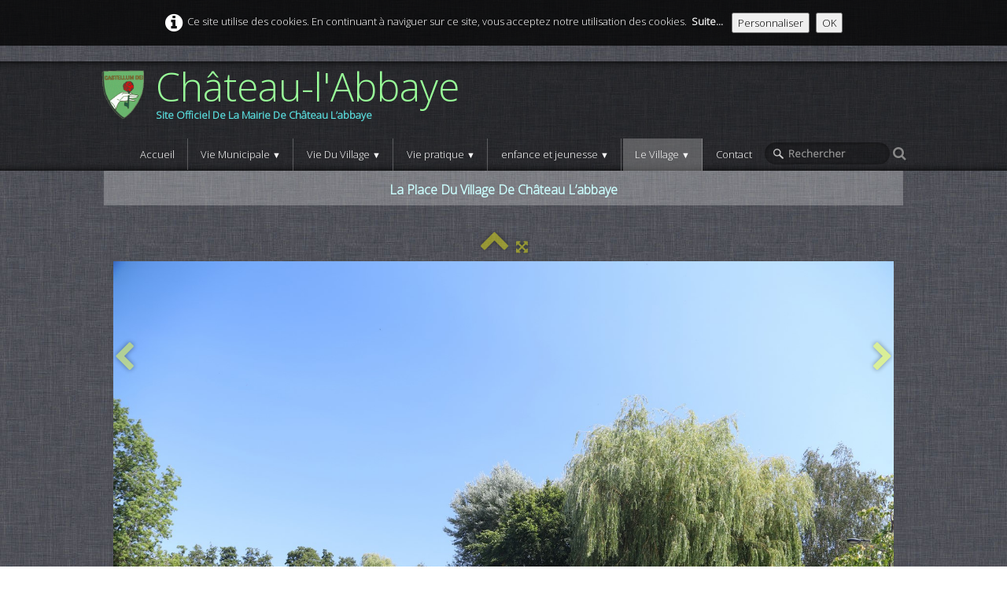

--- FILE ---
content_type: text/html; charset=UTF-8
request_url: https://ville-chateau-abbaye.fr/la-place-du-village-de-chateau-labbaye-034a6752-copier-jpg.php
body_size: 7974
content:
<!doctype html><html lang="fr"><head><meta charset="utf-8"><title>034A6752 (Copier).JPG</title><meta name="author" content="Thierry Pigneres T.P.V.I"><meta name="rating" content="General"><meta name="description" content="La Place Du Village De Château L’abbaye COMMUNE DE CHATEAU L'ABBAYE"><meta property="og:type" content="website"/><meta property="og:title" content="034A6752 (Copier).JPG"/><meta property="og:image" content="https://www.ville-chateau-abbaye.fr/_media/img/xlarge/034a6752-copier.jpg"/><meta property="og:image:width" content="1600" /><meta property="og:image:height" content="1067" /><meta name="twitter:card" content="summary_large_image"/><meta name="twitter:title" content="034A6752 (Copier).JPG"/><meta name="twitter:image" content="https://www.ville-chateau-abbaye.fr/_media/img/xlarge/034a6752-copier.jpg"/><title>SITE OFFICIEL DE LA MAIRIE DE CHATEAU L'ABBAYE 59230 HAUTS DE FRANCE</title><meta name="description" content=" Vous retrouverez toutes les informations utiles, Les documents administratifs, les activités périscolaires, les infrastructures les plus modernes.communauté d'agglomération de la porte du hainaut. Une qualité de vie. Château L’Abbaye le village du XXIe siècle" /><meta name="keywords" content="ville de Chateau l’abbaye (59230, nord) : les infos, les actus sur Chateau l’abbaye (59 230, nord), Plan château l’abbaye : carte de chateau l’abbaye (59230) et infos pratiques,Hauts de France, Nord Pas De Calais,commune 59230, ville, chateau, l'abbaye, valenciennois, mairie, école, City stade, cantine scolaire,services de l'état,abbaye, abbaye carte, abbaye carte chateau, abbaye carte chateau abbaye, abbaye infos, abbaye infos pratiques, accéder, accéder versions, accor, accor live, accueil, accueil mappy, actualités, actualités facebook, aid, aid plateau, android, android ipad, annva, annva nature, api, api mappy, arca, arca info, arrivée, arrivée départ, arte, arte lafourchette, artzenheim, artzenheim plan, auchan, auchan casino, auchan station, autour, autour transfrontalier, bailleul, bailleul plan, bâlines, bâlines plan, bâtiment, bâtiment picot, belgië, belgië nederlands, belgique, belgique français, belloy, belloy somme, belvès, belvès plan, bernegoue, bernegoue plan, bettviller, bettviller plan, beuveille, beuveille plan, biesbrouck, biesbrouck didier, blog, blog mappy, blog solutions, bois, bois plan, booking, booking accor, boussac, boussac plan, braye, braye plan, calcul, calcul château, camping, camping mcdonald, carglass, carglass station, carol, carol mairie, carte, carte chateau, carte chateau abbaye, carte chateau abbaye infos, carte liste, carte plan, casino, casino intermarché, abandonnée,abandonnée lors,abbatiale,abbaye,.36,abbaye chateau,abbaye château,abbaye fondée,abbaye fondée roi,abbaye fondée roi louis,accueil,accueil territoire,accueillant,accueillant halle,actes,actes administratifs,actions,actions environnementales,actions fonctionnement,administratifs,administratifs procès,aides,aides particuliers,aménagement,aménagement territoire,aquatique,aquatique remarquable,arenberg,arenberg creative,arenberg envoyez,arenberg rue,bassin,bassin minier,bègue,bègue abandonnée,bègue château,bibliothèques,bibliothèques médiathèques,bourg,bourg remonte,bourg remonte gallo,bourg remonte gallo romaine,budget,budget marchés,bureau,bureau communautaire,carte,carte interactive,castellabiens,castellabiens disposent,castellum,castellum juxta,castellum juxta mortaigne,castellum juxta mortaigne rattachement,castellum puis,castellum puis castellum,castellum puis castellum juxta,centre,centre régional,chateau,château,chateau abbaye,château communauté,château communauté porte,château communauté porte hainaut,chateau labbaye,château petit,chateau tél,châtelain,châtelain tournai,chercher,chercher site,coeur,coeur village,cohérence,cohérence territoriale,collecte,collecte déchets,commissions,commissions conseil,communautaire,communautaire commissions,communautaire conseil,communauté,communauté porte,communauté porte hainaut,communes,communes chateau,communes images,communes maires,compétences,compétences statuts,compostage,compostage habitat,conseil,conseil communautaire,conseil développement,contact,contact hôtel,contacter,contacter site,contenu,contenu principal,création,création éducation,creative,creative pôle,crédits,crédits carte,culture,culture bibliothèques,déchèteries,déchèteries compostage,déchets,déchets collecte,déchets déchèteries,développement,développement conseil,développement propositions,disposent,disposent coeur,disposés,disposés écrin,données,données personnelles,économie,économie territoire,économique,économique volontariste,écrin,écrin verdure,éducation,éducation santé,élus,élus bureau,emploi,emploi formation,enchères,enchères publiques,énergie,énergie sport,entreprenant,entreprenant politique,environnement,environnement aides,environnementales,environnementales pacte,envoyez,envoyez enchères,espace,espace info,évrard,évrard radoulx,facebook,facebook communauté,faune,faune aquatique,fax,fax https,fonctionnement,fonctionnement compétences,fondée,fondée roi,fondée roi louis,fondée roi louis bègue,formation,formation plan,formulaire,formulaire recherche,france,france village,france village viendrait,france village viendrait abbaye,galeries,galeries photos,gallo,gallo romaine,gallo romaine castellum,gallo romaine castellum puis,géographique,géographique histoire,gestion,gestion déchets,habitat,habitat indigne,habitat logement,hainaut,hainaut contenu,hainaut petit,hainaut territoire,halle,halle reçoit,histoire,histoire manifestations,hôtel,hôtel chateau,https,https chateau,images,images galeries,indigne,indigne permis,info,info énergie,informé,informé rss,interactive,interactive numéros,intercommunal,intercommunal mobilité,invasions,invasions ixe,ixe,ixe restaurée,juxta,juxta mortaigne,juxta mortaigne rattachement,juxta mortaigne rattachement france,labbaye,labbaye wanadoo,légales,légales crédits,linkedin,linkedin youtube,linkedin youtube twitter,linkedin youtube twitter facebook,locatif,locatif social,locaux,locaux manifestations,logement,logement locatif,logement programme,lors,lors invasions,louer,louer logement,louis,louis bègue,maires,maires communes,manifestations,manifestations contact,manifestations patrimoine,marchés,marchés produits,marchés publics,médias,médias numériques,médiathèques,médiathèques partothèque,médiation,médiation numérique,mentions,mentions légales,michel,michel rondet,minier,minier schéma,minier wallers,mobilité,mobilité transport,mortagne,mortagne évrard,mortagne village,mortaigne,mortaigne rattachement,mortaigne rattachement france,mortaigne rattachement france village,musées,musées spectacle,numérique,numérique centre,numériques,numériques culture,numéros,numéros utiles,offre,offre regard,pacte,pacte territorial,particuliers,particuliers actions,particuliers habitat,partothèque,partothèque musées,patrimoine,patrimoine terroir,pays,pays mortagne,permis,permis louer,personnelles,personnelles mentions,petit,petit bourg,petit bourg remonte,petit bourg remonte gallo,photographie,photographie économie,photos,photos élus,plan,plan environnement,plan intercommunal,plan site,pôle,pôle médias,politique,politique économique,politique emploi,porte,porte hainaut,prince,prince mortagne,principal,principal rss,procès,procès verbaux,produits,produits locaux,programme,programme aides,promeneurs,promeneurs rangées,propositions,propositions actions,publics,publics recrutement,publiques,publiques plan,puis,puis castellum,puis castellum juxta,puis castellum juxta mortaigne,quotidien,quotidien aménagement,radoulx,radoulx xiie,rangées,rangées saules,rattachement,rattachement france,rattachement france village,rattachement france village viendrait,recherche,recherche chercher,reçoit,reçoit régulièrement,recrutement,recrutement actes,regard,regard promeneurs,régional,régional photographie,régulièrement,régulièrement marchés,remarquable,remarquable castellabiens,remonte,remonte gallo,remonte gallo romaine,remonte gallo romaine castellum,renouveau,renouveau bassin,restaurée,restaurée châtelain,restez,restez informé,richesses,richesses territoire,roi,roi louis,roi louis bègue,romaine,romaine castellum,romaine castellum puis,romaine castellum puis castellum,rondet,rondet wallers,rss,rss linkedin,rss linkedin youtube,rss linkedin youtube twitter,rue,rue michel,santé,santé solidarité,saules,saules têtards,schéma,schéma cohérence,scot,scot arenberg,siècle,siècle situé,site,site accueil,site données,site minier,situation,situation géographique,situé,situé pays,social,social espace,solidarité,solidarité politique,spectacle,spectacle vivant,sport,sport tourisme,statuts,statuts budget,tél,tél fax,territoire,territoire communes,territoire entreprenant,territoire plan,territoire richesses,territoire situation,territorial,territorial gestion,territoriale,territoriale valenciennois,terroir,terroir communes,têtards,têtards disposés,tourisme,tourisme formulaire,tourisme sport,tournai,tournai prince,transport,transport renouveau,twitter,twitter facebook,utiles,utiles restez,valenciennois,valenciennois scot,verbaux,verbaux quotidien,verdure,verdure faune,viendrait,viendrait abbaye,viendrait abbaye fondée,viendrait abbaye fondée roi,village,village accueillant,village offre,village viendrait,village viendrait abbaye,village viendrait abbaye fondée,vivant,vivant médiation,volontariste,volontariste création,wallers,wallers arenberg,wanadoo,wanadoo contacter,xiie,xiie siècle,youtube,youtube twitter,youtube twitter facebook," /><meta name="robots" content="all" /><meta name="language" content="fr" /><meta name="google-site-verification" content="7wBdhNqlVDbnlI7BzHbH8MGachFJU0CXoYxg46xzkH4" /><meta name="generator" content="Lauyan TOWeb 10.1.0.931"><meta name="viewport" content="width=device-width, initial-scale=1.0"><link href="rss.xml" rel="alternate" type="application/rss+xml"><link href="_media/img/small/blason-1p.png" rel="shortcut icon" type="image/png"><link href="_media/img/small/blason-1p.png" rel="apple-touch-icon"><meta name="msapplication-TileColor" content="#5835b8"><meta name="msapplication-TileImage" content="_media/img/small/blason-1p.png"><link href="_scripts/bootstrap/css/bootstrap.min.css" rel="stylesheet"><link href="https://fonts.googleapis.com/css?family=Open+Sans:300" rel="stylesheet"><link href="_frame/style.css" rel="stylesheet"><link rel="stylesheet" href="_scripts/jquery/ui/jquery.ui.css"><link rel="stylesheet" href="_scripts/bootstrap/css/font-awesome.min.css"><style>.raty-comp{padding:8px 0;font-size:10px;color:#FD9317}.tw-blogbar { display:flex;align-items:center }@media (max-width: 767px) { .tw-blogbar { flex-direction: column; } }.alert a{color:#003399}.ta-left{text-align:left}.ta-center{text-align:center}.ta-justify{text-align:justify}.ta-right{text-align:right}.float-l{float:left}.float-r{float:right}.flexobj{flex-grow:0;flex-shrink:0;margin-right:1em;margin-left:1em}.flexrow{display:flex !important;align-items:center}.flexrow-align-start{align-items:start}@media (max-width:767px){.flexrow{flex-direction:column}.flexrow-align-start{align-items:center}}.cookie-consent{width:100%;padding:16px 0;position:relative;z-index:9800;text-align:center;}.ckc-bottom{position:fixed;bottom:0;left:0;right:0;height:auto;}.cookie-consent,.cookie-consent button{font-size:100%}.cookie-consent a{font-weight:bold;text-decoration:none}.cookie-consent a:hover{text-decoration:underline}.cookie-consent .no-deco-hover a:hover{text-decoration:none}</style><link href="_frame/print.css" rel="stylesheet" type="text/css" media="print"><script src="_scripts/cookie/gdpr-ckie.js"></script></head><body oncontextmenu="return false;"><div id="site"><div id="page"><header><div id="toolbar1" class="navbar"><div class="navbar-inner"><div class="container-fluid"><ul id="toolbar1_l" class="nav"><li><a id="logo" href="index.php" aria-label="logo"><span id="logo-lt">Château-l'Abbaye</span><span id="logo-rt"></span><br><span id="logo-sl" class="hidden-phone">Site Officiel De La Mairie De Château L’abbaye </span></a></li></ul><button type="button" class="btn btn-navbar" aria-label="Menu" data-toggle="collapse" data-target=".nav-collapse"><span class="icon-bar"></span><span class="icon-bar"></span><span class="icon-bar"></span></button><div class="nav-collapse collapse"><ul id="toolbar1_r" class="nav pull-right"><li><ul id="mainmenu" class="nav"><li><a href="index.php">Accueil</a></li><ul class="nav"><li class="dropdown"><a href="#" class="dropdown-toggle" data-toggle="dropdown">Vie Municipale&nbsp;<small>&#9660;</small></a><ul class="dropdown-menu"><li><a href="la-mairie-personnels-communaux.php">La Mairie</a></li><li><a href="le-conseil-municipal-commune-de-chateau-labbaye.php">Le Conseil Municipal</a></li><li><a href="compte-redus-du-conseil-municipal.php">Compte-Rendus Du Conseil Municipal</a></li><li><a href="c-c-a-s-mairie-de-chateau-labbaye.php">C.C.A.S</a></li><li><a href="commissions-commune-de-chateau-labbaye.php">COMMISSIONS</a></li><li><a href="location-salle-des-fetes-chateau-labbaye.php">Location Salle Des Fêtes Et Halle Couverte</a></li><li><a href="demande-dinscription-sur-les-listes-electorales-chateau-labbaye.php">Demande D’inscription Sur Les Listes Electorales</a></li><li><a href="ordures-menageres-et-encombrants-commune-de-chateau-labbaye.php">Ordures Ménagères Et Encombrants</a></li><li><a href="mairie-de-chateau-labbaye-prive.php">Mairie Privé</a></li></ul></li></ul><ul class="nav"><li class="dropdown"><a href="#" class="dropdown-toggle" data-toggle="dropdown">Vie Du Village&nbsp;<small>&#9660;</small></a><ul class="dropdown-menu"><li><a href="le-parc-naturel-scarpe-escaut-commune-de-chateau-labbaye.php">le parc naturel Scarpe Escaut</a></li><li><a href="histoire-commune-de-chateau-labbaye.php">histoire</a></li><li><a href="calendrier-des-fetes-commune-de-chateau-labbaye.php">calendrier des fêtes</a></li><li><a href="urbanisme-cerfas-chateau-labbaye.php">Urbanisme Cerfas</a></li><li><a href="le-plan-local-durbanisme-chateau-labbaye.php">Le Plan Local d’Urbanisme Intercommunal Chateau L'Abbaye</a></li></ul></li></ul><ul class="nav"><li class="dropdown"><a href="#" class="dropdown-toggle" data-toggle="dropdown">Vie pratique&nbsp;<small>&#9660;</small></a><ul class="dropdown-menu"><li><a href="artisartisans-et-commercants-commune-de-chateau-labbaye.php">Artisans et commerçants</a></li><li><a href="infos-pratiques-commune-de-chateau-labbaye.php">Infos pratiques</a></li><li><a href="associations-de-la-commune-commune-de-chateau-labbaye.php">associations de la commune</a></li><li><a href="journal-municipal-la-vie-de-chateau-commune-de-chateau-labbaye.php">Journal Municipal - La Vie De Château</a></li><li><a href="horaires-ligne-de-bus-108-commune-de-chateau-labbaye.php">HORAIRES LIGNE DE BUS 108</a></li><li><a href="marche-sous-la-halle-commune-de-chateau-labbaye.php">Marché Sous La Halle</a></li><li><a href="paroisse-ste-odile-du-hainaut-commune-de-chateau-labbaye.php">Paroisse Ste Odile du Hainaut</a></li><li><a href="concession-cimetiere-commune-de-chateau-labbaye.php">Concession Cimetière</a></li><li><a href="numeros-utiles-chateau-labbaye.php">Numéros utiles Château-l'Abbaye</a></li></ul></li></ul><ul class="nav"><li class="dropdown"><a href="#" class="dropdown-toggle" data-toggle="dropdown">enfance et jeunesse&nbsp;<small>&#9660;</small></a><ul class="dropdown-menu"><li><a href="ecole-commune-de-chateau-labbaye.php">école</a></li><li><a href="les-creches-chateau-labbaye.php">Créche Chateau L'abbaye - Les 4 Châtons</a></li><li><a href="inscription-cantine-scolaire-et-garderie-periscolaire-chateau-labbaye.php">Inscription Cantine Scolaire et Garderie Périscolaire</a></li><li><a href="cantine-scolaire-menu-chateau-labbaye.php">Cantine Scolaire – Menus</a></li><li><a href="liste-des-assistantes-maternelles-ram-ripese.php">Liste Des Assistantes Maternelles - RAM - RIPESE</a></li><li><a href="clsh-mairie-commune-de-chateau-labbaye.php">Accueil De Loisirs ALSH Etc..</a></li><li><a href="centre-dinitiation-sportive.html">Centre d'Initiation Sportive</a></li></ul></li></ul><ul class="nav"><li class="dropdown active"><a href="#" class="dropdown-toggle" data-toggle="dropdown">Le Village&nbsp;<small>&#9660;</small></a><ul class="dropdown-menu"><li><a href="photos-et-videos-aeriennes-chateau-labbaye.php">Photos et vidéos aériennes Château L’abbaye</a></li><li><a href="la-place-du-village-de-chateau-labbaye.php">La Place Du Village De Château L’abbaye</a></li><li><a href="messe-de-cloture-sainte-cecile-2020-commune-de-chateau-labbaye.php">Messe De Clôture Sainte Odile 2020</a></li><li><a href="4eme-anniversaire-du-marche-commune-de-chateau-labbaye.php">4ème Anniversaire du Marché</a></li><li><a href="fabrication-des-masques-pour-les-castallabiens.php">Fabrication Des Masques Pour Les Castellabiens</a></li><li><a href="chateau-n1-le-chat-de-la-mairie-commune-de-chateau-labbaye.php">Chateau N°1 N°2 et N°3 les chats de la Mairie</a></li><li><a href="31-08-2020-jour-de-marche-sous-la-halle-commune-de-chateau-labbaye.php">31.08.2020 Jour De Marché Sous La Halle</a></li></ul></li></ul><li><a href="contact-mairie-commune-de-chateau-labbaye.php">Contact</a></li></ul></li><li><form id="searchbox" class="navbar-search" action="_search.html"><input type="text" name="req" id="searchbox-req" class="search-query" placeholder="Rechercher"></form></li></ul></div></div></div></div></header><div id="content" class="container-fluid"><h1 style="text-align:center"><span style="color:#CCFFFF;"><span style="font-size:16px;">La Place Du Village De Château L’abbaye</span></span></h1><div id="topic" class="row-fluid"><div id="topic-inner"><div id="top-content" class="span12 gallery-pic ta-center"><div id="Xo7LpQOp" class="tw-para"><div class="pobj posrel obj-before"><div style="position:relative;margin-bottom:8px"><a class="album_nav_btn2 album_nav_btn_shd" title="Index" href="la-place-du-village-de-chateau-labbaye.php"><i class="fa fa-chevron-up fa-3x"></i></a><a class="album_nav_btn2 album_nav_btn_shd" title="Plein écran" href="la-place-du-village-de-chateau-labbaye.php?gid=1&amp;pid=24"><i class="fa fa-arrows-alt fa-lg"></i></a></div><a class="hidden-phone album_nav_btn album_nav_btn_shd" title="Précédent" style="position:absolute;left:0;top:150px" href="la-place-du-village-de-chateau-labbaye-034a6682-copier-jpg.php" rel="prev"><i class="fa fa-chevron-left fa-3x"></i></a><a class="hidden-phone album_nav_btn album_nav_btn_shd" title="Suivant" style="position:absolute;right:0;top:150px" href="la-place-du-village-de-chateau-labbaye-034a6754-copier-jpg.php" rel="next"><i class="fa fa-chevron-right fa-3x"></i></a><img onclick="document.location.href='la-place-du-village-de-chateau-labbaye.php?gid=1&amp;pid=24';" src="_media/img/large/034a6752-copier.jpg" srcset="_media/img/sq_thumb/034a6752-copier.jpg 160w,_media/img/small/034a6752-copier.jpg 480w,_media/img/medium/034a6752-copier.jpg 768w,_media/img/large/034a6752-copier.jpg 1024w,_media/img/xlarge/034a6752-copier.jpg 1600w" style="cursor:pointer;max-width:100%;width:1024px;max-height:683px;" alt="" loading="lazy"></div></div></div></div></div></div><footer><div id="toolbar3" class="navbar"><div class="navbar-inner"><div class="container-fluid"><ul id="toolbar3_l" class="nav"><li><div id="sharebox"><a target="_blank" href="https://www.facebook.com/chateaulabbaye.fr/?epa=SEARCH_BOX" rel="noopener"><img style="width:32px;height:32px" src="_frame/tw-share-facebook@2x.png" alt="facebook"></a><a target="_blank" href="rss.xml" type="application/rss+xml" rel="noopener"><img style="width:32px;height:32px" src="_frame/tw-share-rss@2x.png" alt="rss"></a></div></li></ul><ul id="toolbar3_r" class="nav pull-right"></ul></div></div></div><div id="toolbar2" class="navbar"><div class="navbar-inner"><div class="container-fluid"><ul id="toolbar2_l" class="nav"></ul></div></div></div><div id="footerfat" class="row-fluid"><div class="row-fluid"></div></div><div id="footersmall" class="row-fluid"><div id="foot-sec1" class="span6 ">© Copyright Mairie de Château-L ‘Abbaye. Tous droits réservés.</div><div id="foot-sec2" class="span6 "><div style="text-align: right; "><a href="_tos.html" id="lnkdfc5e39d">Termes &amp; Conditions</a></div></div></div></footer></div></div><script src="_scripts/jquery/jquery.min.js"></script><script src="_scripts/jquery/ui/jquery.ui.min.js"></script><script src="_scripts/bootstrap/js/bootstrap.min.js"></script><script src="_scripts/jquery/jquery.mobile.custom.min.js"></script><script>function onChangeSiteLang(href){var i=location.href.indexOf("?");if(i>0)href+=location.href.substr(i);document.location.href=href;}</script><script>$(document).ready(function(){$('.pobj').swiperight(function(){ document.location.href="la-place-du-village-de-chateau-labbaye-034a6682-copier-jpg.php"; });$('.pobj').swipeleft(function(){ document.location.href="la-place-du-village-de-chateau-labbaye-034a6754-copier-jpg.php"; });$("body").keydown(function(e){if(e.keyCode==37)document.location.href="la-place-du-village-de-chateau-labbaye-034a6682-copier-jpg.php";else if(e.keyCode==39)document.location.href="la-place-du-village-de-chateau-labbaye-034a6754-copier-jpg.php";});$("#searchbox>input").click(function(){$(this).select();});$("#searchbox").click(function(e){if(e.offsetX>e.target.width){}else $("#searchbox").submit()});var clickmessage="Le clic droit n'est pas autorisé sur les images de ce site!";function disableclick(e){if(document.all){if(event.button==2||event.button==3){if(event.srcElement.tagName=="IMG"){if(clickmessage!="")alert(clickmessage);return false;}}}else if(document.layers){if(e.which==3){if(clickmessage!= "")alert(clickmessage);return false;}}else if(document.getElementById){if(e.which==3&&e.target.tagName=="IMG" ){if(clickmessage!="")alert(clickmessage);return false;}}}function associateimages(){for(i=0;i<document.images.length;i++)document.images[i].onmousedown=disableclick;}if(document.all){document.onmousedown=disableclick;} else if(document.getElementById){document.onmouseup=disableclick;}else if(document.layers)associateimages();if(location.href.indexOf("?")>0&&location.href.indexOf("twtheme=no")>0){$("#dlgcookies").hide();$("#toolbar1,#toolbar2,#toolbar3,#footersmall,#footerfat").hide();var idbmk=location.href;idbmk=idbmk.substring(idbmk.lastIndexOf("#")+1,idbmk.lastIndexOf("?"));if(idbmk!=""){idbmk=idbmk.split("?")[0];if($("#"+idbmk+"_container").length)idbmk+="_container";$("html,body").animate({scrollTop:$("#"+idbmk).offset().top},0);}}$(".dropdown-toggle").dropdown();if(getCookieConsent("ga"))$("#cksw-ga").attr("checked",true);customCookies(true);if(!getCookieConsent("cookieconsent")){$("#site").prepend("<div id='cookieconsent' class='cookie-consent'><span class='no-deco-hover'><a href='_tos.html' rel='nofollow'><i class='fa fa-info-circle fa-2x' style='vertical-align:middle;margin-right:6px'></i></a></span>Ce site utilise des cookies. En continuant à naviguer sur ce site, vous acceptez notre utilisation des cookies. &nbsp;<a href='_tos.html'>Suite...</a>&nbsp;<button class='ckie-btn' onclick='openDlgCookies()'>Personnaliser</button><button class='ckie-btn' onclick='setCookieConsent(\"cookieconsent\",1)'>OK</button></div>");}$("#site").prepend("<a href='javascript:void(0)' class='toTop' title='Haut de page'><i class='fa fa-arrow-circle-up fa-2x toTopLink'></i></a>");var offset=220;var duration=500;$(window).scroll(function(){if($(this).scrollTop()>offset){$(".toTop").fadeIn(duration);}else{$(".toTop").fadeOut(duration);}});$(".toTop").click(function(event){event.preventDefault();$("html, body").animate({scrollTop:0},duration);return(false);});if(typeof onTOWebPageLoaded=="function")onTOWebPageLoaded();});</script></body></html><div id="dlgcookies" title="Consentement des cookies"><div style="max-height:200px"><p style="font-weight:normal">Seuls les cookies tiers Google Analytics sont activés sur ce site. Les cookies fonctionnels et techniques tel que l'acceptation et le refus des cookies ne sont pas conservés au delà de 12 mois.</p><table><td style="padding:0 10px 10px 2px;vertical-align:top;"><div class="onoffswitch"><input type="checkbox" name="onoffswitch" class="onoffswitch-checkbox" id="cksw-ga"><label class="onoffswitch-label" for="cksw-ga"></label></div></td><td style="width:100%;vertical-align:top;padding-bottom:10px"><p style="font-size:110%;font-weight:300;margin:0">Google Analytics</p><p style="font-size:90%;font-weight:normal;margin:0">Google Analytics est un service utilisé sur notre site Web qui permet de suivre, de signaler le trafic et de mesurer la manière dont les utilisateurs interagissent avec le contenu de notre site Web afin de l’améliorer et de fournir de meilleurs services.</p></td> </tr></table></div></div>